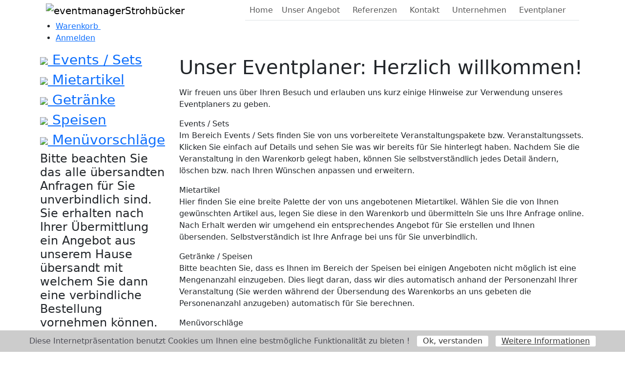

--- FILE ---
content_type: text/html; charset=UTF-8
request_url: https://eventplaner.eventgastro-strohbuecker.de/index.php?sct=index
body_size: 10936
content:
<!DOCTYPE HTML>
<html>
<head>
<title>eventmanagerStrohbücker</title>
<meta name="viewport" content="width=device-width, initial-scale=1">
<meta http-equiv="Content-Type" content="text/html; charset=utf-8" />
<meta http-equiv="language" content="deutsch, de" />
<meta name="keywords" content="" />

<script type="application/x-javascript"> addEventListener("load", function() { setTimeout(hideURLbar, 0); }, false); function hideURLbar(){ window.scrollTo(0,1); } </script>
<!-- <link href="./css/bootstrap.css" rel='stylesheet' type='text/css' /> -->
<link href="https://cdn.jsdelivr.net/npm/bootstrap@5.3.0-alpha1/dist/css/bootstrap.min.css" rel="stylesheet" integrity="sha384-GLhlTQ8iRABdZLl6O3oVMWSktQOp6b7In1Zl3/Jr59b6EGGoI1aFkw7cmDA6j6gD" crossorigin="anonymous">
<link href="./css/all.css" rel='stylesheet' type='text/css' />
<link href="./css/style.css" rel='stylesheet' type='text/css' />


<script type="text/javascript" src="//ajax.googleapis.com/ajax/libs/jquery/1.12.4/jquery.min.js"></script>
<script src="https://cdn.jsdelivr.net/npm/bootstrap@5.3.0-alpha1/dist/js/bootstrap.bundle.min.js" integrity="sha384-w76AqPfDkMBDXo30jS1Sgez6pr3x5MlQ1ZAGC+nuZB+EYdgRZgiwxhTBTkF7CXvN" crossorigin="anonymous"></script>
<!-- <script type="text/javascript" src="//maxcdn.bootstrapcdn.com/bootstrap/3.3.7/js/bootstrap.min.js" integrity="sha384-Tc5IQib027qvyjSMfHjOMaLkfuWVxZxUPnCJA7l2mCWNIpG9mGCD8wGNIcPD7Txa" crossorigin="anonymous"></script> -->
<script type="text/javascript" src="./js/hover_pack.js"></script>
<script type="text/javascript" src="./js/noty/packaged/jquery.noty.packaged.min.js"></script>
<script type="text/javascript" src="./js/functions.js"></script>

</head>
<body>
<div class="header">
    
<div class="container_main_top_menu container">
    <nav class="navbar navbar-expand-xl bg-white p-0">
        <div class="container-fluid container-custom" style="flex-direction: row;">
            <a class="navbar-brand" href="/"><img src="./images/logo.png" alt="eventmanagerStrohbücker" class="img-fluid" style="max-width: 205px;"></a>
            <button class="navbar-toggler border-0" style="box-shadow: none;" type="button" data-bs-toggle="offcanvas" data-bs-target="#navbarOffcanvasLg" aria-controls="navbarOffcanvasLg">
                <span class="navbar-toggler-icon custom-danger-color"></span>
            </button>
            <div class="offcanvas offcanvas-end" tabindex="-1" id="navbarOffcanvasLg" aria-labelledby="navbarOffcanvasLgLabel">
                <div class="offcanvas-header">
                    <h5 class="offcanvas-title" id="offcanvasNavbarLabel"></h5>
                    <button type="button" class="btn-close" data-bs-dismiss="offcanvas" aria-label="Close"></button>
                </div>
                <div class="offcanvas-body">
                    <ul class="navbar-nav nav-tabs ms-auto mb-2 mb-lg-0">
                        <li class="nav-item">
                            <a class="nav-link rounded-0" href="https://eventgastro-strohbuecker.de/" target="_new">Home</a>
                        </li>
                        <li class="nav-item dropdown-center">
                            <a class="nav-link rounded-0" href="#" role="button" data-bs-toggle="dropdown" aria-expanded="false">Unser Angebot <i class="mx-1 fa fa-angle-down"></i></a>
                            <ul class="dropdown-menu menu-1 content-dropdown">
                                <li>
                                    <div class="d-flex flex-wrap">
                                        <div class="col-xl-6 col-md-12 col-12">
                                            <div class="m-4 text-break">
                                                <div class="mb-2 fs-18"><b>Alles aus einer Hand</b></div>
                                                <p>Wir unterstützen Sie gerne in allen Belangen rund um Ihre Feier und bieten Ihnen einen Rund- um- Service, der es Ihnen ermöglicht, alle Leistungen aus einer Hand zu erhalten. Ideenreich verwirklichen wir Ihre Wünsche, um Ihre Veranstaltung zu einem unvergesslichen Event zu machen.</p>
                                                <p>Überlassen Sie uns den Aufbau vom Zapfhahn bis zur Tischdekoration sowie das Catering von Speisen und Getränken.</p>
                                                <p>Den Tischservice übernehmen auf Wunsch unsere geschulten Servicekräfte und auch ein Unterhaltungsprogramm gehört für jegliche Anlässe dazu.</p>
                                            </div>
                                        </div>
                                        <div class="col-xl-6 col-md-12 col-12">
                                            <div class="m-4 items-links">
                                                <div class="mb-2 fs-18"><b>Unser Angebot</b></div>
                                                <hr class="dropdown-divider">
                                                <a href="https://eventgastro-strohbuecker.de/rundum-veranstaltungsservice/" class="dropdown-item" target="_new"><i class="fa-solid fa-angle-right me-2"></i>Rundum Veranstaltungsservice</a>
                                                <hr class="dropdown-divider">
                                                <a href="https://eventgastro-strohbuecker.de/beratung-organisation-planung/" class="dropdown-item" target="_new"><i class="fa-solid fa-angle-right me-2"></i>Beratung, Organisation und Planung</a>
                                                <hr class="dropdown-divider">
                                                <a href="https://eventgastro-strohbuecker.de/3d-planung/" class="dropdown-item" target="_new"><i class="fa-solid fa-angle-right me-2"></i>3D Planung von Veranstaltungen</a>
                                                <hr class="dropdown-divider">
                                                <a href="https://eventgastro-strohbuecker.de/catering-speisen-getraenken/" class="dropdown-item" target="_new"><i class="fa-solid fa-angle-right me-2"></i>Catering von Speisen und Getränken</a>
                                                <hr class="dropdown-divider">
                                                <a href="https://eventgastro-strohbuecker.de/ausstattung-vermietung/" class="dropdown-item" target="_new"><i class="fa-solid fa-angle-right me-2"></i>Ausstattung / Vermietung</a>
                                                <hr class="dropdown-divider">
                                                <a href="https://eventgastro-strohbuecker.de/servicepersonal-a-z/" class="dropdown-item" target="_new"><i class="fa-solid fa-angle-right me-2"></i>Servicepersonal von A bis Z</a>
                                                <hr class="dropdown-divider">
                                                <a href="https://eventgastro-strohbuecker.de/zeltverleih-zeltvermietung-festzelte/" class="dropdown-item" target="_new"><i class="fa-solid fa-angle-right me-2"></i>Zelte (Festzelte / Lagerzelte)</a>
                                                <hr class="dropdown-divider">
                                            </div>
                                        </div>
                                    </div>
                                </li>
                            </ul>
                        </li>
                        <li class="nav-item dropdown-center">
                            <a class="nav-link rounded-0" href="#" role="button" data-bs-toggle="dropdown" aria-expanded="false">Referenzen <i class="mx-1 fa fa-angle-down"></i></a>
                            <ul class="dropdown-menu menu-2 content-dropdown">
                                <li>
                                    <div class="d-flex flex-wrap">
                                        <div class="col-xl-6 col-md-12 col-12">
                                            <div class="m-4 text-break">
                                                <div class="mb-2 fs-18"><b>Vertrauen Sie uns, wir wissen was wir tun!</b></div>
                                                <p>Erfahren Sie auf den Folgeseiten mehr über unsere Vielfältigkeit.</p>
                                                <p>Ob private Events wie Hochzeiten und Geburtstage, Zeltpartys oder öffentliche Großveranstaltungen.</p>
                                                <p>Mit unserem Team sind wir der richtige Ansprechpartner von der Vorbereitung hin bis zur Durchführung.</p>
                                            </div>
                                        </div>
                                        <div class="col-xl-6 col-md-12 col-12">
                                            <div class="m-4 items-links text-break text-wrap">
                                                <div class="mb-2 fs-18"><b>Referenzen</b></div>
                                                <hr class="dropdown-divider">
                                                <a href="https://eventgastro-strohbuecker.de/bildergalerie-referenzen/" class="dropdown-item" target="_new"><i class="fa-solid fa-angle-right me-2"></i>Bilder | Videos | Auszug Referenzen</a>
                                                <hr class="dropdown-divider">
                                                <a href="https://eventgastro-strohbuecker.de/bildergalerie-veranstaltungen-events-2024/" class="dropdown-item" target="_new"><i class="fa-solid fa-angle-right me-2"></i>Bildergalerie Veranstaltungen | Events</a>
                                                <hr class="dropdown-divider">
                                                <a href="https://eventgastro-strohbuecker.de/bildergalerie-zelte-catering-planung/" class="dropdown-item" target="_new"><i class="fa-solid fa-angle-right me-2"></i>Bildergalerie „Alles aus einer Hand”</a>
                                                <hr class="dropdown-divider">
                                                <a href="https://eventgastro-strohbuecker.de/eventlocation-schloss-harkotten/" class="dropdown-item" target="_new"><i class="fa-solid fa-angle-right me-2"></i>Eventlocation Schloss Harkotten</a>
                                                <hr class="dropdown-divider">
                                                <a href="https://eventgastro-strohbuecker.de/eventlocation-gut-bockholt/" class="dropdown-item" target="_new"><i class="fa-solid fa-angle-right me-2"></i>Eventlocation Gut Bockholt</a>
                                                <hr class="dropdown-divider">
                                            </div>
                                        </div>
                                    </div>

                                </li>
                            </ul>
                        </li>
                        <li class="nav-item dropdown-center">
                            <a class="nav-link rounded-0" href="#" role="button" data-bs-toggle="dropdown" aria-expanded="false">Kontakt <i class="mx-1 fa fa-angle-down"></i></a>
                            <ul class="dropdown-menu menu-4 content-dropdown">
                                <li>
                                    <div class="d-flex flex-wrap">
                                        <div class="col-xl-6 col-md-12 col-12">
                                            <div class="m-4 text-break">
                                                <div class="mb-2 fs-18"><b>Wir sind für Sie da !</b></div>
                                                <p>Unser Team steht Ihnen für alle Ihre Wünsche und Anfragen gerne zur Verfügung. Vereinbaren Sie einen Termin mit uns, wir freuen uns auf Sie.</p>
                                                <p>Ebenso freuen wir uns über Ihre Bewerbung in Bezug auf unsere Jobangebot. Wir suchen laufend zuverlässige Aushilfskräfte im Servicebereich.</p>
                                            </div>
                                        </div>
                                        <div class="col-xl-6 col-md-12 col-12">
                                            <div class="m-4 items-links">
                                                <div class="mb-2 fs-18"><b>Kontakt</b></div>
                                                <hr class="dropdown-divider">
                                                <a href="https://eventgastro-strohbuecker.de/team/" class="dropdown-item" target="_new"><i class="fa-solid fa-angle-right me-2"></i>Unser Team</a>
                                                <hr class="dropdown-divider">
                                                <a href="https://eventgastro-strohbuecker.de/jobangebote/" class="dropdown-item" target="_new"><i class="fa-solid fa-angle-right me-2"></i>Jobangebote</a>
                                                <hr class="dropdown-divider">
                                                <a href="https://eventgastro-strohbuecker.de/anfrageformular-anfahrt/" class="dropdown-item" target="_new"><i class="fa-solid fa-angle-right me-2"></i>Anfrageformular / Anfahrt</a>
                                                <hr class="dropdown-divider">
                                            </div>
                                        </div>
                                    </div>

                                </li>
                            </ul>
                        </li>
                        <li class="nav-item dropdown-center">
                            <a class="nav-link rounded-0" href="#" role="button" data-bs-toggle="dropdown" aria-expanded="false">Unternehmen <i class="mx-1 fa fa-angle-down"></i></a>
                            <ul class="dropdown-menu menu-4 content-dropdown">
                                <li>
                                    <div class="d-flex flex-wrap">
                                        <div class="col-xl-6 col-md-12 col-12">
                                            <div class="m-4 text-break">
                                                <div class="mb-2 fs-18"><b>Firma Strohbücker in Everswinkel</b></div>
                                                <p>Unser Familienunternehmen besteht seit über 130 Jahren in Everswinkel.</p>
                                                <p>Nutzen Sie unsere langjährigen Erfahrungen und Traditionen um Ihre Feier zu einem unvergesslichen Erlebnis werden zu lassen.</p>
                                                <p>Erfahren Sie mehr über unsere verschiedenen Standorte, unsere Märkte und unsere Locations. Auf den Internetseiten unserer Märkte finden Sie zudem die aktuellen Wochenangebote.</p>
                                                <p>Über unseren Webshop können Sie alle Leistungen der Eventgastronomie Strohbücker online anfragen.</p>
                                            </div>
                                        </div>
                                        <div class="col-xl-6 col-md-12 col-12">
                                            <div class="m-4 items-links">
                                                <div class="mb-2 fs-18"><b>Unternehmen</b></div>
                                                <hr class="dropdown-divider">
                                                <a href="https://eventgastro-strohbuecker.de/strohbuecker-eventgastronomie/" class="dropdown-item" target="_new"><i class="fa-solid fa-angle-right me-2"></i>Strohbücker Eventgastronomie</a>
                                                <hr class="dropdown-divider">
                                                <a href="https://eventgastro-strohbuecker.de/strohbucker-festwirt/" class="dropdown-item" target="_new"><i class="fa-solid fa-angle-right me-2"></i>Strohbücker Festwirt</a>
                                                <hr class="dropdown-divider">
                                                <a href="https://edeka-strohbuecker.de/" class="dropdown-item" target="_new"><i class="fa-solid fa-angle-right me-2"></i>EDEKA Strohbücker Everswinkel</a>
                                                <hr class="dropdown-divider">
                                                <a href="https://eventgastro-strohbuecker.de/trinkgut-getraenkemaerkte/" class="dropdown-item" target="_new"><i class="fa-solid fa-angle-right me-2"></i>Trinkgut Getränkemärkte</a>
                                                <hr class="dropdown-divider">
                                                <a href="https://eventgastro-strohbuecker.de/zum-strohbock-everswinkel/" class="dropdown-item" target="_new"><i class="fa-solid fa-angle-right me-2"></i>Zum Strohbock Everswinkel</a>
                                                <hr class="dropdown-divider">
                                                <a href="https://eventgastro-strohbuecker.de/lieferservice-strohbuecker/" class="dropdown-item" target="_new"><i class="fa-solid fa-angle-right me-2"></i>Lieferservice Strohbücker</a>
                                                <hr class="dropdown-divider">
                                                <a href="https://eventgastro-strohbuecker.de/event-gasthof-buetfering/" class="dropdown-item" target="_new"><i class="fa-solid fa-angle-right me-2"></i>Event Gasthof Bütfering</a>
                                                <hr class="dropdown-divider">
                                            </div>
                                        </div>
                                    </div>

                                </li>
                            </ul>
                        </li>
                        <li class="nav-item active">
                            <a class="nav-link rounded-0" href="/">Eventplaner</a>
                        </li>
                        <li class="nav-item" id="ticket-info">
                            <a href="https://eventgastro-strohbuecker.de/aktuelles-news-2024/" class="nav-link" target="_new"><i class="fa-solid fa-circle-info"></i></a>
                        </li>
                        <li class="nav-item" id="ticket-menu-item">
                            <a href="https://eventgastro-strohbuecker.de/online-ticket/" aria-current="page" class="d-flex" target="_new"></a>
                        </li>
                    </ul>
                </div>
            </div>
        </div>
    </nav>
</div>




</div>

<div class="header_top">
    <div class="container">
        <div class="row">
            <div class="col-12 col-lg-12">
                <ul class="shopping_grid">
                	<li id="warenkorb" name="warenkorb" >
                            <a href="warenkorb.html">Warenkorb </a>
                            <span id="cartAmount" class="badge">0</span>
                            <i class="fa-solid fa-cart-shopping"></i>
                        </li>
	<li><a href="zugang.html">Anmelden</a></li>
                </ul>
            </div>
        </div>

    </div>
</div>


<div class="main">
    <div class="content_top">
        <div class="container">
<div class="row"><div class="col-md-3 sidebar_box"><div class="sidebar">
<!-- ncMenu -->
	<div class="group_box1"><h3 class="gmenu_head b-animate-go"><a href="index.php?cat=-1&grp=1" class="menu_box_a"><img src="images/f_menu.png" > Events / Sets</a></h3></div>
<!-- ncMenu end -->
<div class="menu_box0"><h3 class="menu_head b-animate-go"><a href="#" class="menu_box_a"><img src="images/f_menu.png" > Mietartikel</a></h3><ul class="menu">
	<!-- Menu start -->
	<ul class="menu">
		<li class="item ">
			<a href="#" class="subcaton"><img class="" src="images/f_menu.png" alt=""/>Milchviehtage 2026</a>
		<ul>
			<li class="item relative ">
				<a href="tische_.html"><img class="arrow-img" src="images/s_menu.png" alt=""/>Tische</a>			<li class="item relative ">
				<a href="steh-__hochtische.html"><img class="arrow-img" src="images/s_menu.png" alt=""/>Steh- & Hochtische</a>			<li class="item relative ">
				<a href="bestuhlung_.html"><img class="arrow-img" src="images/s_menu.png" alt=""/>Bestuhlung</a>			<li class="item relative ">
				<a href="pagodenzelte.html"><img class="arrow-img" src="images/s_menu.png" alt=""/>Pagodenzelte</a>			<li class="item relative ">
				<a href="teppichboden.html"><img class="arrow-img" src="images/s_menu.png" alt=""/>Teppichboden</a>		</ul>		<li class="item ">
			<a href="#" class="subcaton"><img class="" src="images/f_menu.png" alt=""/>Event & Set</a>
		<ul>
		</ul>		<li class="item ">
			<a href="#" class="subcaton"><img class="" src="images/f_menu.png" alt=""/>Pagode & Sonderformen</a>
		<ul>
			<li class="item relative ">
				<a href="pagodenzelte_.html"><img class="arrow-img" src="images/s_menu.png" alt=""/>Pagodenzelte</a>			<li class="item relative ">
				<a href="zelt_sonderformen.html"><img class="arrow-img" src="images/s_menu.png" alt=""/>Zelt Sonderformen</a>			<li class="item relative ">
				<a href="pavillon__zelte_ohne_boden.html"><img class="arrow-img" src="images/s_menu.png" alt=""/>Pavillon & Zelte ohne Boden</a>		</ul>		<li class="item ">
			<a href="#" class="subcaton"><img class="" src="images/f_menu.png" alt=""/>Festzelt von 6-25m Spannweite</a>
		<ul>
			<li class="item relative ">
				<a href="**party-__festzelte.html"><img class="arrow-img" src="images/s_menu.png" alt=""/>**Party- & Festzelte</a>			<li class="item relative ">
				<a href="**festzelterweiterungen.html"><img class="arrow-img" src="images/s_menu.png" alt=""/>**Festzelterweiterungen</a>		</ul>
		<ul>
		</ul>		<li class="item ">
			<a href="#" class="subcaton"><img class="" src="images/f_menu.png" alt=""/>Schwerlastboden</a>
		<ul>
			<li class="item relative ">
				<a href="buehne___thron__zubehoer_.html"><img class="arrow-img" src="images/s_menu.png" alt=""/>Bühne / Thron & Zubehör </a>		</ul>		<li class="item ">
			<a href="#" class="subcaton"><img class="" src="images/f_menu.png" alt=""/>Festzeltdekoration</a>
		<ul>
			<li class="item relative ">
				<a href="dekoration.html"><img class="arrow-img" src="images/s_menu.png" alt=""/>Dekoration</a>			<li class="item relative ">
				<a href="dekobanner.html"><img class="arrow-img" src="images/s_menu.png" alt=""/>Dekobanner</a>			<li class="item relative ">
				<a href="teppich.html"><img class="arrow-img" src="images/s_menu.png" alt=""/>Teppich</a>			<li class="item relative ">
				<a href="sonstiges.html"><img class="arrow-img" src="images/s_menu.png" alt=""/>Sonstiges</a>		</ul>		<li class="item ">
			<a href="#" class="subcaton"><img class="" src="images/f_menu.png" alt=""/>Festzeltmobiliar</a>
		<ul>
			<li class="item relative ">
				<a href="festzeltstuehle.html"><img class="arrow-img" src="images/s_menu.png" alt=""/>Festzeltstühle</a>			<li class="item relative ">
				<a href="festzelttische.html"><img class="arrow-img" src="images/s_menu.png" alt=""/>Festzelttische</a>		</ul>
		<ul>

			<ul>
			</ul>		</ul>		<li class="item ">
			<a href="#" class="subcaton"><img class="" src="images/f_menu.png" alt=""/>Festzeltheizung</a>
		<ul>
			<li class="item relative ">
				<a href="zeltheizung.html"><img class="arrow-img" src="images/s_menu.png" alt=""/>Zeltheizung</a>		</ul>
		<ul>
		</ul>		<li class="item ">
			<a href="#" class="subcaton"><img class="" src="images/f_menu.png" alt=""/>Bühne & Veranstaltungstechnik</a>
		<ul>
			<li class="item relative ">
				<a href="buehnentechnik.html"><img class="arrow-img" src="images/s_menu.png" alt=""/>Bühnentechnik</a>			<li class="item relative ">
				<a href="tanzboden.html"><img class="arrow-img" src="images/s_menu.png" alt=""/>Tanzboden</a>			<li class="item relative ">
				<a href="tontechnik.html"><img class="arrow-img" src="images/s_menu.png" alt=""/>Tontechnik</a>			<li class="item relative ">
				<a href="lichttechnik.html"><img class="arrow-img" src="images/s_menu.png" alt=""/>Lichttechnik</a>			<li class="item relative ">
				<a href="medientechnik.html"><img class="arrow-img" src="images/s_menu.png" alt=""/>Medientechnik</a>			<li class="item relative ">
				<a href="rigging.html"><img class="arrow-img" src="images/s_menu.png" alt=""/>Rigging</a>			<li class="item relative ">
				<a href="technik_zubehoer.html"><img class="arrow-img" src="images/s_menu.png" alt=""/>Technik Zubehör</a>		</ul>		<li class="item ">
			<a href="#" class="subcaton"><img class="" src="images/f_menu.png" alt=""/>Heizung, Kühlung & Trocknung</a>
		<ul>
			<li class="item relative ">
				<a href="oelheizung_80-180kw.html"><img class="arrow-img" src="images/s_menu.png" alt=""/>Ölheizung 80-180KW</a>			<li class="item relative ">
				<a href="oelheizung_zubehoer.html"><img class="arrow-img" src="images/s_menu.png" alt=""/>Ölheizung Zubehör</a>			<li class="item relative ">
				<a href="elektroheizung.html"><img class="arrow-img" src="images/s_menu.png" alt=""/>Elektroheizung</a>			<li class="item relative ">
				<a href="elektroheizung_zubehoer.html"><img class="arrow-img" src="images/s_menu.png" alt=""/>Elektroheizung Zubehör</a>			<li class="item relative ">
				<a href="gasheizung.html"><img class="arrow-img" src="images/s_menu.png" alt=""/>Gasheizung</a>			<li class="item relative ">
				<a href="gasheizung_zubehoer.html"><img class="arrow-img" src="images/s_menu.png" alt=""/>Gasheizung Zubehör</a>			<li class="item relative ">
				<a href="kuehl-__klimageraete.html"><img class="arrow-img" src="images/s_menu.png" alt=""/>Kühl-, Klimageräte</a>		</ul>		<li class="item ">
			<a href="#" class="subcaton"><img class="" src="images/f_menu.png" alt=""/>Sanitär</a>
		<ul>
			<li class="item relative ">
				<a href="toilettenwagen.html"><img class="arrow-img" src="images/s_menu.png" alt=""/>Toilettenwagen</a>			<li class="item relative ">
				<a href="toilettencontainer.html"><img class="arrow-img" src="images/s_menu.png" alt=""/>Toilettencontainer</a>			<li class="item relative ">
				<a href="toilettenwagen_barrierefrei.html"><img class="arrow-img" src="images/s_menu.png" alt=""/>Toilettenwagen barrierefrei</a>			<li class="item relative ">
				<a href="faekalienentsorgung.html"><img class="arrow-img" src="images/s_menu.png" alt=""/>Fäkalienentsorgung</a>			<li class="item relative ">
				<a href="sanitaerzubehoer.html"><img class="arrow-img" src="images/s_menu.png" alt=""/>Sanitärzubehör</a>		</ul>		<li class="item ">
			<a href="#" class="subcaton"><img class="" src="images/f_menu.png" alt=""/>Kühlanhänger & Kühlcontainer</a>
		<ul>
			<li class="item relative ">
				<a href="1.500_-_3.500_kg.html"><img class="arrow-img" src="images/s_menu.png" alt=""/>1.500 - 3.500 Kg</a>			<li class="item relative ">
				<a href="14.000_-_15.000_kg.html"><img class="arrow-img" src="images/s_menu.png" alt=""/>14.000 - 15.000 Kg</a>		</ul>		<li class="item ">
			<a href="#" class="subcaton"><img class="" src="images/f_menu.png" alt=""/>Absperrung</a>
		<ul>
			<li class="item relative ">
				<a href="bauzaun__zubehoer.html"><img class="arrow-img" src="images/s_menu.png" alt=""/>Bauzaun & Zubehör</a>			<li class="item relative ">
				<a href="personenleitsystem.html"><img class="arrow-img" src="images/s_menu.png" alt=""/>Personenleitsystem</a>		</ul>		<li class="item ">
			<a href="#" class="subcaton"><img class="" src="images/f_menu.png" alt=""/>Getränkeverkaufsstand</a>
		<ul>
			<li class="item relative ">
				<a href="bierwagen_mit_kuehlzelle.html"><img class="arrow-img" src="images/s_menu.png" alt=""/>Bierwagen mit Kühlzelle</a>			<li class="item relative ">
				<a href="bierwagen_ohne_kuehlzelle.html"><img class="arrow-img" src="images/s_menu.png" alt=""/>Bierwagen ohne Kühlzelle</a>			<li class="item relative ">
				<a href="verkaufsstand_.html"><img class="arrow-img" src="images/s_menu.png" alt=""/>Verkaufsstand </a>		</ul>		<li class="item ">
			<a href="#" class="subcaton"><img class="" src="images/f_menu.png" alt=""/>Bars und Theken</a>
		<ul>
			<li class="item relative ">
				<a href="spueltheke.html"><img class="arrow-img" src="images/s_menu.png" alt=""/>Spültheke</a>			<li class="item relative ">
				<a href="beistelltheke.html"><img class="arrow-img" src="images/s_menu.png" alt=""/>Beistelltheke</a>			<li class="item relative ">
				<a href="vip__cocktailtheke.html"><img class="arrow-img" src="images/s_menu.png" alt=""/>VIP & Cocktailtheke</a>			<li class="item relative ">
				<a href="vip__cocktailtheke_komplettsets.html"><img class="arrow-img" src="images/s_menu.png" alt=""/>VIP & Cocktailtheke Komplettsets</a>			<li class="item relative ">
				<a href="schankanlage.html"><img class="arrow-img" src="images/s_menu.png" alt=""/>Schankanlage</a>			<li class="item relative ">
				<a href="kuehlschraenke__truhen.html"><img class="arrow-img" src="images/s_menu.png" alt=""/>Kühlschränke & Truhen</a>			<li class="item relative ">
				<a href="thekenbeleuchtung.html"><img class="arrow-img" src="images/s_menu.png" alt=""/>Thekenbeleuchtung</a>			<li class="item relative ">
				<a href="theken-__und_schankanlagenzubehoer.html"><img class="arrow-img" src="images/s_menu.png" alt=""/>Theken-/ und Schankanlagenzubehör</a>		</ul>		<li class="item ">
			<a href="#" class="subcaton"><img class="" src="images/f_menu.png" alt=""/>Glas</a>
		<ul>
			<li class="item relative ">
				<a href="bierglas.html"><img class="arrow-img" src="images/s_menu.png" alt=""/>Bierglas</a>			<li class="item relative ">
				<a href="weizenglas.html"><img class="arrow-img" src="images/s_menu.png" alt=""/>Weizenglas</a>			<li class="item relative ">
				<a href="wasserglas.html"><img class="arrow-img" src="images/s_menu.png" alt=""/>Wasserglas</a>			<li class="item relative ">
				<a href="schnapsglas.html"><img class="arrow-img" src="images/s_menu.png" alt=""/>Schnapsglas</a>			<li class="item relative ">
				<a href="sektglas.html"><img class="arrow-img" src="images/s_menu.png" alt=""/>Sektglas</a>			<li class="item relative ">
				<a href="weinglas.html"><img class="arrow-img" src="images/s_menu.png" alt=""/>Weinglas</a>			<li class="item relative ">
				<a href="longdrink_.html"><img class="arrow-img" src="images/s_menu.png" alt=""/>Longdrink </a>			<li class="item relative ">
				<a href="becher_mehrweg.html"><img class="arrow-img" src="images/s_menu.png" alt=""/>Becher Mehrweg</a>			<li class="item relative ">
				<a href="becher_einweg.html"><img class="arrow-img" src="images/s_menu.png" alt=""/>Becher Einweg</a>			<li class="item relative ">
				<a href="sonstiges_.html"><img class="arrow-img" src="images/s_menu.png" alt=""/>Sonstiges</a>		</ul>		<li class="item ">
			<a href="#" class="subcaton"><img class="" src="images/f_menu.png" alt=""/>Mobiliar & Dekoration</a>
		<ul>
			<li class="item ">
				<a href="#" class="subcaton"><img class="" src="images/f_menu.png" alt=""/>Tische</a>
			<ul>
				<li class="subitem relative ">
					<a href="brueckentische.html"><img class="sub-arrow-img" src="images/s_menu.png" alt=""/>Brückentische</a>				<li class="subitem relative ">
					<a href="runde_tische.html"><img class="sub-arrow-img" src="images/s_menu.png" alt=""/>Runde Tische</a>				<li class="subitem relative ">
					<a href="laengliche_tische.html"><img class="sub-arrow-img" src="images/s_menu.png" alt=""/>Längliche Tische</a>				<li class="subitem relative ">
					<a href="stehtisch.html"><img class="sub-arrow-img" src="images/s_menu.png" alt=""/>Stehtisch</a>			</ul>			<li class="item ">
				<a href="#" class="subcaton"><img class="" src="images/f_menu.png" alt=""/>Bestuhlung</a>
			<ul>
				<li class="subitem relative ">
					<a href="stuehle.html"><img class="sub-arrow-img" src="images/s_menu.png" alt=""/>Stühle</a>				<li class="subitem relative ">
					<a href="baenke.html"><img class="sub-arrow-img" src="images/s_menu.png" alt=""/>Bänke</a>				<li class="subitem relative ">
					<a href="barhocker.html"><img class="sub-arrow-img" src="images/s_menu.png" alt=""/>Barhocker</a>			</ul>			<li class="item relative ">
				<a href="lounge.html"><img class="arrow-img" src="images/s_menu.png" alt=""/>Lounge</a>			<li class="item ">
				<a href="#" class="subcaton"><img class="" src="images/f_menu.png" alt=""/>Tischdekoration</a>
			<ul>
				<li class="subitem relative ">
					<a href="tischdecke.html"><img class="sub-arrow-img" src="images/s_menu.png" alt=""/>Tischdecke</a>				<li class="subitem relative ">
					<a href="tischlaeufer.html"><img class="sub-arrow-img" src="images/s_menu.png" alt=""/>Tischläufer</a>				<li class="subitem relative ">
					<a href="mitteldecken.html"><img class="sub-arrow-img" src="images/s_menu.png" alt=""/>Mitteldecken</a>				<li class="subitem relative ">
					<a href="servietten.html"><img class="sub-arrow-img" src="images/s_menu.png" alt=""/>Servietten</a>				<li class="subitem relative ">
					<a href="hussen__skirting.html"><img class="sub-arrow-img" src="images/s_menu.png" alt=""/>Hussen & Skirting</a>				<li class="subitem relative ">
					<a href="dekoration__.html"><img class="sub-arrow-img" src="images/s_menu.png" alt=""/>Dekoration</a>			</ul>			<li class="item relative ">
				<a href="schirme.html"><img class="arrow-img" src="images/s_menu.png" alt=""/>Schirme</a>			<li class="item relative ">
				<a href="garderobe.html"><img class="arrow-img" src="images/s_menu.png" alt=""/>Garderobe</a>			<li class="item relative ">
				<a href="dekoration_.html"><img class="arrow-img" src="images/s_menu.png" alt=""/>Dekoration</a>		</ul>		<li class="item ">
			<a href="#" class="subcaton"><img class="" src="images/f_menu.png" alt=""/>Catering</a>
		<ul>
			<li class="item relative ">
				<a href="buffettheken__speisenausgabe.html"><img class="arrow-img" src="images/s_menu.png" alt=""/>Buffettheken & Speisenausgabe</a>			<li class="item relative ">
				<a href="grill__zubehoer.html"><img class="arrow-img" src="images/s_menu.png" alt=""/>Grill & Zubehör</a>			<li class="item relative ">
				<a href="pfanne__zubehoer.html"><img class="arrow-img" src="images/s_menu.png" alt=""/>Pfanne & Zubehör</a>			<li class="item relative ">
				<a href="kuechengeraete__zubehoer.html"><img class="arrow-img" src="images/s_menu.png" alt=""/>Küchengeräte & Zubehör</a>			<li class="item relative ">
				<a href="kaffee__zubehoer.html"><img class="arrow-img" src="images/s_menu.png" alt=""/>Kaffee & Zubehör</a>			<li class="item relative ">
				<a href="buffetzubehoer.html"><img class="arrow-img" src="images/s_menu.png" alt=""/>Buffetzubehör</a>			<li class="item ">
				<a href="#" class="subcaton"><img class="" src="images/f_menu.png" alt=""/>Porzellan, Glas & Besteck</a>
			<ul>
				<li class="subitem relative ">
					<a href="besteck.html"><img class="sub-arrow-img" src="images/s_menu.png" alt=""/>Besteck</a>				<li class="subitem relative ">
					<a href="porzellan__glas.html"><img class="sub-arrow-img" src="images/s_menu.png" alt=""/>Porzellan & Glas</a>				<li class="subitem relative ">
					<a href="anlegebesteck.html"><img class="sub-arrow-img" src="images/s_menu.png" alt=""/>Anlegebesteck</a>				<li class="subitem relative ">
					<a href="einweggeschirr.html"><img class="sub-arrow-img" src="images/s_menu.png" alt=""/>Einweggeschirr</a>			</ul>			<li class="item ">
				<a href="#" class="subcaton"><img class="" src="images/f_menu.png" alt=""/>Chaffing Dish, Boxen & Behälter</a>
			<ul>
				<li class="subitem relative ">
					<a href="chaffing_dish__gn-einsaetze.html"><img class="sub-arrow-img" src="images/s_menu.png" alt=""/>Chaffing Dish & GN-Einsätze</a>				<li class="subitem relative ">
					<a href="schuesseln__behaelter__platten.html"><img class="sub-arrow-img" src="images/s_menu.png" alt=""/>Schüsseln, Behälter & Platten</a>				<li class="subitem relative ">
					<a href="transportboxen.html"><img class="sub-arrow-img" src="images/s_menu.png" alt=""/>Transportboxen</a>			</ul>		</ul>		<li class="item ">
			<a href="#" class="subcaton"><img class="" src="images/f_menu.png" alt=""/>Logistik</a>
		<ul>
			<li class="item relative ">
				<a href="logistikmaterial.html"><img class="arrow-img" src="images/s_menu.png" alt=""/>Logistikmaterial</a>			<li class="item relative ">
				<a href="anschlusszubehoer_strom.html"><img class="arrow-img" src="images/s_menu.png" alt=""/>Anschlußzubehör Strom</a>			<li class="item relative ">
				<a href="anschlusszubehoer_wasser.html"><img class="arrow-img" src="images/s_menu.png" alt=""/>Anschlußzubehör Wasser</a>			<li class="item relative ">
				<a href="fahrzeuge.html"><img class="arrow-img" src="images/s_menu.png" alt=""/>Fahrzeuge</a>			<li class="item relative ">
				<a href="container__anhaenger.html"><img class="arrow-img" src="images/s_menu.png" alt=""/>Container & Anhänger</a>		</ul>
		<ul>
		</ul>		<li class="item ">
			<a href="#" class="subcaton"><img class="" src="images/f_menu.png" alt=""/>Dienstleistung & Service</a>
		<ul>
			<li class="item relative ">
				<a href="auf-__abbaukraft.html"><img class="arrow-img" src="images/s_menu.png" alt=""/>Auf- & Abbaukraft</a>			<li class="item relative ">
				<a href="dekorationskraft.html"><img class="arrow-img" src="images/s_menu.png" alt=""/>Dekorationskraft</a>			<li class="item relative ">
				<a href="servicekraft.html"><img class="arrow-img" src="images/s_menu.png" alt=""/>Servicekraft</a>			<li class="item relative ">
				<a href="kuechenkraft.html"><img class="arrow-img" src="images/s_menu.png" alt=""/>Küchenkraft</a>			<li class="item relative ">
				<a href="sicherheitskraft.html"><img class="arrow-img" src="images/s_menu.png" alt=""/>Sicherheitskraft</a>			<li class="item relative ">
				<a href="reinigungskraft.html"><img class="arrow-img" src="images/s_menu.png" alt=""/>Reinigungskraft</a>		</ul>
		<ul>
		</ul>	</ul>
	<!-- Menu end -->

</ul></div><div class="menu_box4"><h3 class="menu_head b-animate-go"><a href="#" class="menu_box_a"><img src="images/f_menu.png" > Getränke</a></h3><ul class="menu">
	<!-- Menu start -->
	<ul class="menu">

		<ul>
		</ul>		<li class="item ">
			<a href="#" class="subcaton"><img class="" src="images/f_menu.png" alt=""/>Vom Fass</a>
		<ul>
			<li class="item relative ">
				<a href="vom_fass.html"><img class="arrow-img" src="images/s_menu.png" alt=""/>Vom Fass</a>			<li class="item relative ">
				<a href="partyfaesser.html"><img class="arrow-img" src="images/s_menu.png" alt=""/>Partyfässer</a>		</ul>		<li class="item ">
			<a href="#" class="subcaton"><img class="" src="images/f_menu.png" alt=""/>Bier aus der Flasche</a>
		<ul>
			<li class="item relative ">
				<a href="bier_aus_der_flasche.html"><img class="arrow-img" src="images/s_menu.png" alt=""/>Bier aus der Flasche</a>		</ul>		<li class="item ">
			<a href="#" class="subcaton"><img class="" src="images/f_menu.png" alt=""/>Wasser</a>
		<ul>
			<li class="item relative ">
				<a href="wasser.html"><img class="arrow-img" src="images/s_menu.png" alt=""/>Wasser</a>		</ul>		<li class="item ">
			<a href="#" class="subcaton"><img class="" src="images/f_menu.png" alt=""/>Limonaden & Säfte</a>
		<ul>
			<li class="item relative ">
				<a href="coca_cola_produkte.html"><img class="arrow-img" src="images/s_menu.png" alt=""/>Coca Cola Produkte</a>			<li class="item relative ">
				<a href="limonaden.html"><img class="arrow-img" src="images/s_menu.png" alt=""/>Limonaden</a>			<li class="item relative ">
				<a href="schorle.html"><img class="arrow-img" src="images/s_menu.png" alt=""/>Schorle</a>			<li class="item relative ">
				<a href="saefte.html"><img class="arrow-img" src="images/s_menu.png" alt=""/>Säfte</a>			<li class="item relative ">
				<a href="eistee.html"><img class="arrow-img" src="images/s_menu.png" alt=""/>Eistee</a>		</ul>		<li class="item ">
			<a href="#" class="subcaton"><img class="" src="images/f_menu.png" alt=""/>Energy</a>
		<ul>
			<li class="item relative ">
				<a href="energy_.html"><img class="arrow-img" src="images/s_menu.png" alt=""/>Energy</a>		</ul>		<li class="item ">
			<a href="#" class="subcaton"><img class="" src="images/f_menu.png" alt=""/>Sekt, Wein, Prosecco & Aperitif</a>
		<ul>
			<li class="item relative ">
				<a href="sekt.html"><img class="arrow-img" src="images/s_menu.png" alt=""/>Sekt</a>			<li class="item relative ">
				<a href="prosecco.html"><img class="arrow-img" src="images/s_menu.png" alt=""/>Prosecco</a>			<li class="item relative ">
				<a href="wein.html"><img class="arrow-img" src="images/s_menu.png" alt=""/>Wein</a>			<li class="item relative ">
				<a href="aperitif.html"><img class="arrow-img" src="images/s_menu.png" alt=""/>Aperitif</a>		</ul>		<li class="item ">
			<a href="#" class="subcaton"><img class="" src="images/f_menu.png" alt=""/>Spirituosen</a>
		<ul>
			<li class="item relative ">
				<a href="spirituosen_.html"><img class="arrow-img" src="images/s_menu.png" alt=""/>Spirituosen</a>		</ul>		<li class="item ">
			<a href="#" class="subcaton"><img class="" src="images/f_menu.png" alt=""/>Sirup</a>
		<ul>
			<li class="item relative ">
				<a href="sirup.html"><img class="arrow-img" src="images/s_menu.png" alt=""/>Sirup</a>		</ul>
		<ul>
		</ul>	</ul>
	<!-- Menu end -->

</ul></div><div class="menu_box3"><h3 class="menu_head b-animate-go"><a href="#" class="menu_box_a"><img src="images/f_menu.png" > Speisen</a></h3><ul class="menu">
	<!-- Menu start -->
	<ul class="menu">
		<li class="item relative ">
			<a href="schrott.html"><img class="arrow-img" src="images/s_menu.png" alt=""/>Schrott</a>		<li class="item ">
			<a href="#" class="subcaton"><img class="" src="images/f_menu.png" alt=""/>Fingerfood</a>
		<ul>
			<li class="item relative ">
				<a href="aufgespiesste_kleinigkeiten.html"><img class="arrow-img" src="images/s_menu.png" alt=""/>Aufgespießte Kleinigkeiten</a>			<li class="item relative ">
				<a href="eingerollte_kleinigkeiten.html"><img class="arrow-img" src="images/s_menu.png" alt=""/>Eingerollte Kleinigkeiten</a>			<li class="item relative ">
				<a href="mit_einem_happen.html"><img class="arrow-img" src="images/s_menu.png" alt=""/>Mit einem Happen</a>			<li class="item relative ">
				<a href="mini_wraps.html"><img class="arrow-img" src="images/s_menu.png" alt=""/>Mini Wraps</a>			<li class="item relative ">
				<a href="eingerollt_mal_anders.html"><img class="arrow-img" src="images/s_menu.png" alt=""/>Eingerollt mal anders</a>			<li class="item relative ">
				<a href="kleine_fleischspezialitaeten.html"><img class="arrow-img" src="images/s_menu.png" alt=""/>Kleine Fleischspezialitäten</a>			<li class="item relative ">
				<a href="garnierte_baguettescheiben.html"><img class="arrow-img" src="images/s_menu.png" alt=""/>Garnierte Baguettescheiben</a>			<li class="item relative ">
				<a href="belegte_broetchenhaelften.html"><img class="arrow-img" src="images/s_menu.png" alt=""/>Belegte Brötchenhälften</a>			<li class="item relative ">
				<a href="belegte_schnittchen_.html"><img class="arrow-img" src="images/s_menu.png" alt=""/>Belegte Schnittchen </a>		</ul>		<li class="item ">
			<a href="#" class="subcaton"><img class="" src="images/f_menu.png" alt=""/>Vorspeise</a>
		<ul>
			<li class="item relative ">
				<a href="kalte_vorspeisen.html"><img class="arrow-img" src="images/s_menu.png" alt=""/>Kalte Vorspeisen</a>			<li class="item relative ">
				<a href="antipasti.html"><img class="arrow-img" src="images/s_menu.png" alt=""/>Antipasti</a>		</ul>		<li class="item relative ">
			<a href="suppe.html"><img class="arrow-img" src="images/s_menu.png" alt=""/>Suppe</a>		<li class="item relative ">
			<a href="eintopf.html"><img class="arrow-img" src="images/s_menu.png" alt=""/>Eintopf</a>		<li class="item ">
			<a href="#" class="subcaton"><img class="" src="images/f_menu.png" alt=""/>Spezialität & Auflauf</a>
		<ul>
			<li class="item relative ">
				<a href="klassiker.html"><img class="arrow-img" src="images/s_menu.png" alt=""/>Klassiker</a>			<li class="item relative ">
				<a href="ueberbacken___auflaeufe.html"><img class="arrow-img" src="images/s_menu.png" alt=""/>Überbacken / Aufläufe</a>		</ul>		<li class="item ">
			<a href="#" class="subcaton"><img class="" src="images/f_menu.png" alt=""/>Fleisch & Fisch</a>
		<ul>
			<li class="item relative ">
				<a href="schwein.html"><img class="arrow-img" src="images/s_menu.png" alt=""/>Schwein</a>			<li class="item relative ">
				<a href="gefluegel.html"><img class="arrow-img" src="images/s_menu.png" alt=""/>Geflügel</a>			<li class="item relative ">
				<a href="rind.html"><img class="arrow-img" src="images/s_menu.png" alt=""/>Rind</a>			<li class="item relative ">
				<a href="wild.html"><img class="arrow-img" src="images/s_menu.png" alt=""/>Wild</a>			<li class="item relative ">
				<a href="fisch.html"><img class="arrow-img" src="images/s_menu.png" alt=""/>Fisch</a>		</ul>		<li class="item relative ">
			<a href="veganer_fleischersatz.html"><img class="arrow-img" src="images/s_menu.png" alt=""/>veganer Fleischersatz</a>		<li class="item relative ">
			<a href="fleisch_im_broetchen.html"><img class="arrow-img" src="images/s_menu.png" alt=""/>Fleisch im Brötchen</a>		<li class="item relative ">
			<a href="warmes_obst.html"><img class="arrow-img" src="images/s_menu.png" alt=""/>warmes Obst</a>		<li class="item ">
			<a href="#" class="subcaton"><img class="" src="images/f_menu.png" alt=""/>Vom Grill</a>
		<ul>
			<li class="item relative ">
				<a href="menue_grillbuffet_(berechnung_in_personen).html"><img class="arrow-img" src="images/s_menu.png" alt=""/>Menü Grillbuffet (Berechnung in Personen)</a>		</ul>		<li class="item relative ">
			<a href="partybroetchen_(grillbuffet).html"><img class="arrow-img" src="images/s_menu.png" alt=""/>Partybrötchen (Grillbuffet)</a>		<li class="item relative ">
			<a href="baguettes_(grillbuffet).html"><img class="arrow-img" src="images/s_menu.png" alt=""/>Baguettes (Grillbuffet)</a>		<li class="item ">
			<a href="#" class="subcaton"><img class="" src="images/f_menu.png" alt=""/>Vom Grill (Grillgut)</a>
		<ul>
			<li class="item relative ">
				<a href="grillgut_(berechnung_in_kg).html"><img class="arrow-img" src="images/s_menu.png" alt=""/>Grillgut (Berechnung in kg)</a>		</ul>		<li class="item relative ">
			<a href="sauce.html"><img class="arrow-img" src="images/s_menu.png" alt=""/>Sauce</a>		<li class="item relative ">
			<a href="grillsauce.html"><img class="arrow-img" src="images/s_menu.png" alt=""/>Grillsauce</a>		<li class="item relative ">
			<a href="ketchup__senf__mayo....html"><img class="arrow-img" src="images/s_menu.png" alt=""/>Ketchup, Senf, Mayo...</a>		<li class="item ">
			<a href="#" class="subcaton"><img class="" src="images/f_menu.png" alt=""/>Beilage</a>
		<ul>
			<li class="item relative ">
				<a href="kartoffeln.html"><img class="arrow-img" src="images/s_menu.png" alt=""/>Kartoffeln</a>			<li class="item relative ">
				<a href="reis.html"><img class="arrow-img" src="images/s_menu.png" alt=""/>Reis</a>			<li class="item relative ">
				<a href="nudeln.html"><img class="arrow-img" src="images/s_menu.png" alt=""/>Nudeln</a>		</ul>		<li class="item ">
			<a href="#" class="subcaton"><img class="" src="images/f_menu.png" alt=""/>Gemüsebeilage</a>
		<ul>
			<li class="item relative ">
				<a href="gemuesevaration_klassisch.html"><img class="arrow-img" src="images/s_menu.png" alt=""/>Gemüsevaration klassisch</a>			<li class="item relative ">
				<a href="ueberbackenes_gemuese.html"><img class="arrow-img" src="images/s_menu.png" alt=""/>Überbackenes Gemüse</a>			<li class="item relative ">
				<a href="gemuesevariation_aus_der_pfanne.html"><img class="arrow-img" src="images/s_menu.png" alt=""/>Gemüsevariation aus der Pfanne</a>		</ul>		<li class="item relative ">
			<a href="sonstige_saucen.html"><img class="arrow-img" src="images/s_menu.png" alt=""/>Sonstige Saucen</a>		<li class="item relative ">
			<a href="salat.html"><img class="arrow-img" src="images/s_menu.png" alt=""/>Salat</a>		<li class="item relative ">
			<a href="dip.html"><img class="arrow-img" src="images/s_menu.png" alt=""/>Dip</a>		<li class="item relative ">
			<a href="buttervariation.html"><img class="arrow-img" src="images/s_menu.png" alt=""/>Buttervariation</a>		<li class="item relative ">
			<a href="dressing.html"><img class="arrow-img" src="images/s_menu.png" alt=""/>Dressing</a>		<li class="item ">
			<a href="#" class="subcaton"><img class="" src="images/f_menu.png" alt=""/>Brotkorb</a>
		<ul>
			<li class="item relative ">
				<a href="broetchen.html"><img class="arrow-img" src="images/s_menu.png" alt=""/>Brötchen</a>			<li class="item relative ">
				<a href="baguette.html"><img class="arrow-img" src="images/s_menu.png" alt=""/>Baguette</a>		</ul>		<li class="item ">
			<a href="#" class="subcaton"><img class="" src="images/f_menu.png" alt=""/>Vegane Speisen</a>
		<ul>
			<li class="item relative ">
				<a href="vegane_speisen.html"><img class="arrow-img" src="images/s_menu.png" alt=""/>Vegane Speisen</a>		</ul>		<li class="item ">
			<a href="#" class="subcaton"><img class="" src="images/f_menu.png" alt=""/>Dessert</a>
		<ul>
			<li class="item relative ">
				<a href="desserts.html"><img class="arrow-img" src="images/s_menu.png" alt=""/>Desserts</a>			<li class="item relative ">
				<a href="vegane_desserts.html"><img class="arrow-img" src="images/s_menu.png" alt=""/>Vegane Desserts</a>		</ul>		<li class="item ">
			<a href="#" class="subcaton"><img class="" src="images/f_menu.png" alt=""/>Dessert im Glas</a>
		<ul>
			<li class="item relative ">
				<a href="desserts_im_glas.html"><img class="arrow-img" src="images/s_menu.png" alt=""/>Desserts im Glas</a>			<li class="item relative ">
				<a href="vegane_desserts_im_glas.html"><img class="arrow-img" src="images/s_menu.png" alt=""/>Vegane Desserts im Glas</a>		</ul>		<li class="item relative ">
			<a href="mitternachtssnack.html"><img class="arrow-img" src="images/s_menu.png" alt=""/>Mitternachtssnack</a>		<li class="item relative ">
			<a href="kuchen-_und_tortensstuecke.html"><img class="arrow-img" src="images/s_menu.png" alt=""/>Kuchen- und Tortensstücke</a>		<li class="item relative ">
			<a href="beumer.html"><img class="arrow-img" src="images/s_menu.png" alt=""/>Beumer</a>		<li class="item relative ">
			<a href="laktosefreie_gerichte.html"><img class="arrow-img" src="images/s_menu.png" alt=""/>Laktosefreie Gerichte</a>		<li class="item relative ">
			<a href="zusortierte_gerichte.html"><img class="arrow-img" src="images/s_menu.png" alt=""/>Zusortierte Gerichte</a>		<li class="item relative ">
			<a href="zugehoerige_lebensmittel.html"><img class="arrow-img" src="images/s_menu.png" alt=""/>Zugehörige Lebensmittel</a>	</ul>
	<!-- Menu end -->

</ul></div>
<!-- ncMenu -->
	<div class="group_box5"><h3 class="gmenu_head b-animate-go"><a href="index.php?cat=-1&grp=5" class="menu_box_a"><img src="images/f_menu.png" > Menüvorschläge</a></h3></div>
<!-- ncMenu end -->
<div class="clients"><h4>Bitte beachten Sie das alle übersandten Anfragen für Sie unverbindlich sind. Sie erhalten nach Ihrer Übermittlung ein Angebot aus unserem Hause übersandt mit welchem Sie dann eine verbindliche Bestellung vornehmen können.</h4></div></div></div><div class="col-md-9 content_right"><div class="bs-callout">

    <h1 class="home_h1 mt-2 mb-3">Unser Eventplaner: Herzlich willkommen!</h1>
        <p>Wir freuen uns über Ihren Besuch und erlauben uns kurz einige Hinweise zur Verwendung unseres Eventplaners zu geben.</p>
    <div class="announcements">
    <div class="announcements-item text-justify">
        Events / Sets 
    <p>
        Im Bereich Events / Sets finden Sie von uns vorbereitete Veranstaltungspakete bzw. Veranstaltungssets. Klicken Sie einfach auf Details und sehen Sie was wir bereits für Sie hinterlegt haben. Nachdem Sie die Veranstaltung in den Warenkorb gelegt haben, können Sie selbstverständlich jedes Detail ändern, löschen bzw. nach Ihren Wünschen anpassen und erweitern. 
    </p>
    </div>
    </div>

    <div class="announcements">
    <div class="announcements-item text-justify">
        Mietartikel 
    <p>
        Hier finden Sie eine breite Palette der von uns angebotenen Mietartikel. Wählen Sie die von Ihnen gewünschten Artikel aus, legen Sie diese in den Warenkorb und übermitteln Sie uns Ihre Anfrage online. Nach Erhalt werden wir umgehend ein entsprechendes Angebot für Sie erstellen und Ihnen übersenden. Selbstverständich ist Ihre Anfrage bei uns für Sie unverbindlich. 
    </p>
    </div>
    </div>

    <div class="announcements">
    <div class="announcements-item text-justify">
        Getränke / Speisen 
    <p>
        Bitte beachten Sie, dass es Ihnen im Bereich der Speisen bei einigen Angeboten nicht möglich ist eine Mengenanzahl einzugeben. Dies liegt daran, dass wir dies automatisch anhand der Personenzahl Ihrer Veranstaltung (Sie werden während der Übersendung des Warenkorbs an uns gebeten die Personenanzahl anzugeben) automatisch für Sie berechnen.
    </p>
    </div>
    </div>

    <div class="announcements">
    <div class="announcements-item text-justify">
        Menüvorschläge 
    <p>
        Im Bereich Menüvorschläge (ähnlich zu Events / Sets) finden Sie von uns ausgewählte Zusammenstellungen von Speisen und Getränken. Lassen Sie sich von uns verwöhnen!
    </p>
    </div>
    </div>
</div>

<div class="row homepage_images_cols">
    <div class="col-md-2 col-6">
        <img class="start-img img-rounded img-fluid" src="./images/beratung-new-2.jpg">
    </div>
    <div class="col-md-2 col-6">
        <img class="start-img img-rounded img-fluid" src="./images/3d-new-2.jpg">
    </div>
    <div class="col-md-2 col-6">
        <img class="start-img img-rounded img-fluid" src="./images/full-service.jpg">
    </div>
    <div class="col-md-2 col-6">
        <img class="start-img img-rounded img-fluid" src="./images/servicepersonal_new_800.jpg">
    </div>
    <div class="col-md-2 col-6">
        <img class="start-img img-rounded img-fluid" src="./images/catering-1-1.jpg">
    </div>
    <div class="col-md-2 col-6">
        <img class="start-img img-rounded img-fluid" src="./images/zelte_categ.jpg">
    </div>
</div>
		</div>
</div></div>
</div>
</div>
<div class="footer_bg">
</div>
<div class="footer">
    <div class="container">

        <div class="row">
            <div class="col-md-8">
                <div class="footer_logo mb-2">
                    <a href="#"><img src="images/logo.png" alt="" /></a>
                </div>
                
                <div class="textwidget">
                    <p>Rufen Sie uns an, mailen Sie uns, oder besuchen Sie uns persönlich. Wir haben die Erfahrung, das richtige Material und das nötige Know-How, um Ihr Fest zu einem unvergesslichen Ereignis werden zu lassen.</p>
                    <p>Wir freuen uns auf Sie!</p>
                </div>
            </div>

            <div class="col-md-4">
                <div class="textwidget_icons">
                    <ul class="list-icons right_list">
                        <li>
                            <span class="svg_icon">
                                <svg xmlns="http://www.w3.org/2000/svg" viewBox="0 0 384 512"><path d="M215.7 499.2C267 435 384 279.4 384 192C384 86 298 0 192 0S0 86 0 192c0 87.4 117 243 168.3 307.2c12.3 15.3 35.1 15.3 47.4 0zM192 128a64 64 0 1 1 0 128 64 64 0 1 1 0-128z"/></svg>
                            </span>
                            <span class="text_icon">Grothues 3, 48351 Everswinkel</span>
                        </li>
                        <li>
                            <span class="svg_icon">
                                <svg xmlns="http://www.w3.org/2000/svg" viewBox="0 0 512 512"><path d="M347.1 24.6c7.7-18.6 28-28.5 47.4-23.2l88 24C499.9 30.2 512 46 512 64c0 247.4-200.6 448-448 448c-18 0-33.8-12.1-38.6-29.5l-24-88c-5.3-19.4 4.6-39.7 23.2-47.4l96-40c16.3-6.8 35.2-2.1 46.3 11.6L207.3 368c70.4-33.3 127.4-90.3 160.7-160.7L318.7 167c-13.7-11.2-18.4-30-11.6-46.3l40-96z"/></svg>
                            </span>
                            <span class="text_icon">0 25 82 – 99 19 70</span>
                        </li>
                        <li>
                            <span class="svg_icon">
                                <svg xmlns="http://www.w3.org/2000/svg" viewBox="0 0 512 512"><path d="M48 64C21.5 64 0 85.5 0 112c0 15.1 7.1 29.3 19.2 38.4L236.8 313.6c11.4 8.5 27 8.5 38.4 0L492.8 150.4c12.1-9.1 19.2-23.3 19.2-38.4c0-26.5-21.5-48-48-48H48zM0 176V384c0 35.3 28.7 64 64 64H448c35.3 0 64-28.7 64-64V176L294.4 339.2c-22.8 17.1-54 17.1-76.8 0L0 176z"/></svg>
                            </span>
                            <span class="text_icon email_color">
                                <a href="mailto:mail@eventgastro-strohbuecker.de">mail@eventgastro-strohbuecker.de</a>
                            </span>
                        </li>
                        <li>
                            <a class="facebook-link" href="/" target="_blank" rel="noopener">
                                <span class="svg_icon">
                                    <img decoding="async" class="facebook-logo" src="./images/fb_icon.png" width="20">
                                </span>
                                <span class="text_icon">Besuchen Sie uns auf Facebook!</span>
                            </a>
                        </li>
                        <li>
                            <a class="facebook-link" href="https://www.instagram.com/strohbuecker_eventgastronomie/" target="_blank" rel="noopener">
                                <span class="svg_icon">
                                    <img decoding="async" class="facebook-logo" src="./images/instagram.png" width="20">
                                </span>
                                <span class="text_icon">Besuchen Sie uns auf Instagram!</span>
                            </a>
                        </li>
                    </ul>
                </div>
            </div>
        </div>

    </div>
</div>
<div class="footer_bottom">
    <div class="container">
        <div class="row">
            <div class="col-md-8">
                <div class="copyright">
                    © Eventgastro Strohbücker GmbH. Gestaltung und Realisierung: <a href="https://red-frog-galati.com/de/home-de/" target="_blank"><strong>RED FROG AGENTIE S.R.L.</strong></a>
                </div>
            </div>
            <div class="col-md-4 text-end">
                <ul class="ul_footer_menu">
                    <li><a href="https://eventgastro-strohbuecker.de/sitemap/" target="_new">Sitemap</a></li>
                    <li><a href="https://eventgastro-strohbuecker.de/impressum/" target="_new">Impressum</a></li>
                    <li><a href="https://eventgastro-strohbuecker.de/datenschutz/" target="_new">Datenschutz</a></li>
                    <li><a href="https://eventgastro-strohbuecker.de/agb/" target="_new">AGB</a></li>
                </ul>
                <a id="back_to_top" class="button button_js"><i class="fa-solid fa-chevron-up"></i></a>
            </div>
        </div>
    </div>
</div>


<!-- cookies -->
<style type="text/css">
<!--
#eucookielaw { display:none }
-->
div#eucookielaw {
   background-color: rgb(204, 204, 204);
   color: rgb(77, 77, 86);
   padding: 10px 15px;
   position: fixed;
   bottom: 0;
   width: 100%;
   z-index: 120;
}
.the_container_law {
   width: 100%;
   margin: 0 auto;
   text-align: center;
}
div#eucookielaw .the_container_law a {
   line-height: 18px;
   padding: 2px 12px;
   background: #fff;
   border-color: #BBB;
   color: #333;
   text-shadow: 0 1px 0 #FFF;
   -moz-box-sizing: border-box;
   border-radius: 3px;
   white-space: nowrap;
   display: inline-block;
   margin-left: 10px;
}
div#eucookielaw .the_container_law a:hover {
   background: #DF1F26;
   color: #fff;
   text-decoration: none;
   cursor: pointer;
}
</style>


    <script type="text/javascript">
    function SetCookie(c_name,value,expiredays)
    {
    var exdate=new Date()
        exdate.setDate(exdate.getDate()+expiredays)
        document.cookie=c_name+ "=" +escape(value)+";path=/"+((expiredays==null) ? "" : ";expires="+exdate.toGMTString())
    }
    </script>
    
    
    <div id="eucookielaw" >
        <div class="the_container_law">
            <span>Diese Internetpräsentation benutzt Cookies um Ihnen eine bestmögliche Funktionalität zu bieten !</span>
            <a id="removecookie">Ok, verstanden</a>
            <a id="more" href="datenschutz.html" target="_blank">Weitere Informationen</a>
        </div>

    </div>
    <script type="text/javascript">
        if( document.cookie.indexOf("eucookie") ===-1 ){
            $("#eucookielaw").show();
        }    
       $("#removecookie").click(function () {
            SetCookie('eucookie','eucookie',365)
         $("#eucookielaw").remove();
       });

    </script>
<!-- end cookies -->




<!--initiate accordion-->
<script type="text/javascript">



    $(function() {
        var menu_ul = $('.menu > li > ul'),
        menu_ul2  = $('.menu > li > ul > li > ul'),
        menu_a  = $('.menu > li > a'),
        menu_a2  = $('.menu > li > ul > li > a');
        menu_ul.hide();
        menu_ul2.hide();

        menu_a.click(function(e) {
                    if($(this).hasClass('subcaton'))
                        e.preventDefault();
                    if(!$(this).hasClass('active')) {
                        menu_a.removeClass('active');
                        menu_ul.filter(':visible').slideUp('normal');
                        $(this).addClass('active').next().stop(true,true).slideDown('normal');
                    } else {
                        $(this).removeClass('active');
                        $(this).next().stop(true,true).slideUp('normal');
                    }
        });
        menu_a2.click(function(e) {
                    if($(this).hasClass('subcaton'))
                        e.preventDefault();
                    if(!$(this).hasClass('active')) {
                        menu_a2.removeClass('active');
                        menu_ul2.filter(':visible').slideUp('normal');
                        $(this).addClass('active').next().stop(true,true).slideDown('normal');
                    } else {
                        $(this).removeClass('active');
                        $(this).next().stop(true,true).slideUp('normal');
                    }
        });

        // master categories show controller
        $('.sidebar > div >  ul').hide();
        var ww = $(window).width();

        // keep menu open except for mobile browsers
        if (ww > 800)
        $('.menu_box ul:first').fadeToggle('normal');

        if (ww > 1420)
        $(window).scroll(function(){
            if ($(this).scrollTop() > 130) {
                $('#warenkorb').addClass('fixed');
            } else {
                $('#warenkorb').removeClass('fixed');
            }
        });

        // navigate in menu
        $('.menu_head > a').click(function(e){
            e.preventDefault();
            $('.sidebar > div > ul').hide();
            $(this).parent().parent().find('ul:first').fadeToggle('normal');
            //$('.bs-callout').replaceWith("Soon...")

            // scroll to master category // disable for now
            // $('html, body').animate({
            //     scrollTop: $(this).offset().top
            // }, 750);
        });

        $('#info-ann, #info-ann-info > a, #info-ann-ico').click(function(e){
            $('#info-ann-info').fadeToggle('normal');
        });

        // if sub-category selected - show parents
        $('.expand').parent().css( "display", "block" );
        $('.expand').parent().parent().parent().css( "display", "block" );

    });

    $("#back_to_top").click(function () {
        $('html, body').animate({ scrollTop: 0 }, 'fast');
    });

    jQuery(document).ready(function(){
        $(".dropdown-center").hover(
            function() { $('.dropdown-menu', this).stop().fadeIn("fast");
            },
            function() { $('.dropdown-menu', this).stop().fadeOut("fast");
        });
    });


    $(document).ready(function() {

        $(window).scroll(function () {
            if ($(window).scrollTop() > 120) {
                $(".header").addClass("sticky");
            } else {
                $(".header").removeClass("sticky");
            }
        });


    });

</script>

</body>
</html>
